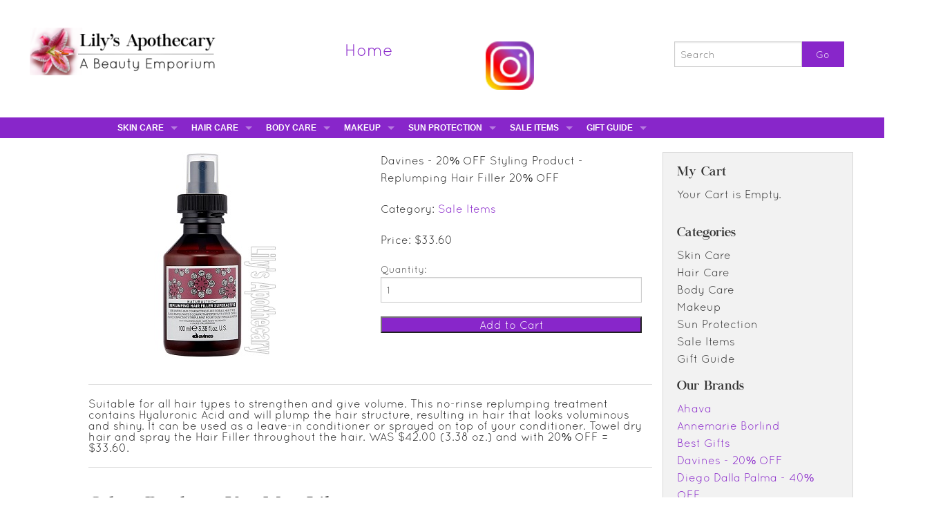

--- FILE ---
content_type: text/html; charset=utf-8
request_url: https://lilysapothecary.com/shop/product/davines/replumping-hair-filler/about/terms-and-conditions
body_size: 20341
content:
<!-- product.html -->

<!doctype html>
<html lang="en">


<head>
<meta name="viewport" content="width=device-width, initial-scale=1.0">
<!-- Title -->
<title>Davines - 20% OFF Styling Product - Replumping Hair Filler 20% OFF | Lily's Apothecary | A NYC-Style Beauty Boutique in Plymouth, Massachusetts</title>
<link rel="shortcut icon" type="image/png" href="/static/img/favicon.ico"/>
<!-- Base Theme JavaScript -->

<script src="/static/js/vendor/modernizr.js"></script>
<script src="https://cdnjs.cloudflare.com/ajax/libs/jquery/3.6.0/jquery.min.js"></script>
<script src="/static/js/foundation.min.js"></script>
<script src="/static/js/owl-carousel/owl.carousel.js"></script>

<link rel="stylesheet" href="/static/css/owl.carousel.min.css" />
<link rel="stylesheet" href="/static/css/owl.theme.green.min.css" />
<link rel="stylesheet" href="/static/css/foundation.css" />
<link rel="stylesheet" href="/static/css/custom.css" />
<link rel="stylesheet" href="https://cdnjs.cloudflare.com/ajax/libs/foundation/5.3.0/css/normalize.css">

<!-- SEO Information -->
<meta name="description" content="">
<meta name="keywords" content="">

<script>
  (function(i,s,o,g,r,a,m){i['GoogleAnalyticsObject']=r;i[r]=i[r]||function(){
  (i[r].q=i[r].q||[]).push(arguments)},i[r].l=1*new Date();a=s.createElement(o),
  m=s.getElementsByTagName(o)[0];a.async=1;a.src=g;m.parentNode.insertBefore(a,m)
  })(window,document,'script','//www.google-analytics.com/analytics.js','ga');

  ga('create', 'UA-52303402-1', 'auto');
  ga('send', 'pageview');

</script>

<!-- Social Media -->



<!-- Additional Javascript -->



<!-- Additional CSS -->



<!-- Additional Header Information -->



</head>

<!-- Body -->
<body>

	<!-- Header -->
	
	
<!-- pre-header.html -->


<!-- pre-header, full-width, left-aligned on large, full-width on small -->
<div class="row">

	<div class="small-12 columns show-for-small-only">
		Call today! <a href="tel:1-508-747-7546">508-747-SKIN(7546)</a>
	</div>
	
	<div class="small-12 show-for-small-only large-1 columns">
			
		
	
	<p style="margin-top:0; margin-bottom: 0px;">Your Cart is Empty.</p>

	

	
	</div>
	
</div>



<!-- Big Menu, shown on large, hideen on medium down, adjusts logo on medium down -->
<div class="row" style="color:#8826ca;">
	<div class="small-12 large-3 columns ">
		<a href="/"><img src="/static/img/logo.png"></a>
	</div>
	<div class="large-2 medium-3 show-for-medium-up columns text-center">
		<div class="top-link"><a class="top-link" style="color:#8826ca;" href="/">Home</a></div>
	</div>
	<!-- <div class="large-3 medium-4 show-for-medium-up columns text-center">
		<div class="top-link"><a href="/shop/brand/best-gift-certificates/" style="color:#8826ca;">Gift Certificates</a></div>
	</div> -->
	<div class="large-2 medium-2 show-for-medium-up columns text-center">
		<div class="top-link"><a href="https://www.instagram.com/lilys_apothecary"><img src="/static/img/1025px-Instagram-Icon.png" width="70px;"></a></p></div>
	</div>
	<div class="large-3 medium-4 show-for-medium-up columns text-center">
		<div class="top-link">
			<form action="/shop/search/" method="GET">
				<div class="large-12 columns">
				  <div class="row collapse">
					<div class="small-9 columns">
					  <input type="text" name="get" placeholder="Search">
					</div>
					<div class="small-3 columns">
						<input type="submit" class="button postfix" style="background:#8826ca;" value="Go">

					</div>
				  </div>
				</div>
			</form>
		</div>
	</div>
</div>


<!-- THIS SHOULD BE THE TOP CATEGORIES AND THEN A DROP-DOWN OF THE REMAINING CATEGORIES ALSO A BRANDS DROP-DOWN -->

<div class="contain-to-grid sticky" style="background:#8826ca;">
  <nav class="top-bar" data-topbar style="background:#8826ca;">
      <ul class="title-area">
	    <li class="name">
		  <h1><a href="#" class="show-for-medium-up"></a></h1>
		</li>
		 <!-- Remove the class "menu-icon" to get rid of menu icon. Take out "Menu" to just have icon alone -->
		<li class="toggle-topbar menu-icon"><a href="#"><span>Menu</span></a></li>
	  </ul>
	  <section class="top-bar-section">
		<ul class="left" style="background:#8826ca;">
		
		
			<li class="has-dropdown" style="background:#8826ca;">
				<a style="background:#8826ca;">Skin Care</a>
				<ul class="dropdown" style="background:#8826ca;">
					
						
							<li style="background:#8826ca;"><a href="/shop/brand/ahava/?category=skin-care" style="background:#8826ca;">Ahava</a></li>
						
					
						
							<li style="background:#8826ca;"><a href="/shop/brand/annemarie-borlind/?category=skin-care" style="background:#8826ca;">Annemarie Borlind</a></li>
						
					
						
							<li style="background:#8826ca;"><a href="/shop/brand/jcos-skin-care/?category=skin-care" style="background:#8826ca;">JCOS Skin</a></li>
						
					
						
							<li style="background:#8826ca;"><a href="/shop/brand/Mavala-/?category=skin-care" style="background:#8826ca;">Mavala</a></li>
						
					
				</ul>
		
			<li class="has-dropdown" style="background:#8826ca;">
				<a style="background:#8826ca;">Hair Care</a>
				<ul class="dropdown" style="background:#8826ca;">
					
						
							<li style="background:#8826ca;"><a href="/shop/brand/jcos/?category=hair-care" style="background:#8826ca;">JCOS Hair</a></li>
						
					
				</ul>
		
			<li class="has-dropdown" style="background:#8826ca;">
				<a style="background:#8826ca;">Body Care</a>
				<ul class="dropdown" style="background:#8826ca;">
					
						
							<li style="background:#8826ca;"><a href="/shop/brand/ahava/?category=body-care" style="background:#8826ca;">Ahava</a></li>
						
					
				</ul>
		
			<li class="has-dropdown" style="background:#8826ca;">
				<a style="background:#8826ca;">Makeup</a>
				<ul class="dropdown" style="background:#8826ca;">
					
						
							<li style="background:#8826ca;"><a href="/shop/brand/diego-dalla-palma/?category=makeup" style="background:#8826ca;">Diego Dalla Palma - 40% OFF</a></li>
						
					
						
							<li style="background:#8826ca;"><a href="/shop/brand/makeup-brushes/?category=makeup" style="background:#8826ca;">Makeup Brushes</a></li>
						
					
						
							<li style="background:#8826ca;"><a href="/shop/brand/Mavala-/?category=makeup" style="background:#8826ca;">Mavala</a></li>
						
					
				</ul>
		
			<li class="has-dropdown" style="background:#8826ca;">
				<a style="background:#8826ca;">Sun Protection</a>
				<ul class="dropdown" style="background:#8826ca;">
					
						
							<li style="background:#8826ca;"><a href="/shop/brand/hampton-sun/?category=sun-sunless" style="background:#8826ca;">Hampton Sun</a></li>
						
					
				</ul>
		
			<li class="has-dropdown" style="background:#8826ca;">
				<a style="background:#8826ca;">Sale Items</a>
				<ul class="dropdown" style="background:#8826ca;">
					
						
							<li style="background:#8826ca;"><a href="/shop/brand/davines/?category=mens" style="background:#8826ca;">Davines - 20% OFF</a></li>
						
					
						
							<li style="background:#8826ca;"><a href="/shop/brand/eshave/?category=mens" style="background:#8826ca;">Eshave - 50% OFF</a></li>
						
					
						
							<li style="background:#8826ca;"><a href="/shop/brand/mario-badescu/?category=mens" style="background:#8826ca;">Mario Badescu - 40% OFF</a></li>
						
					
						
							<li style="background:#8826ca;"><a href="/shop/brand/truefitt-hill/?category=mens" style="background:#8826ca;">Truefitt &amp; Hill - 50% OFF</a></li>
						
					
				</ul>
		
			<li class="has-dropdown" style="background:#8826ca;">
				<a style="background:#8826ca;">Gift Guide</a>
				<ul class="dropdown" style="background:#8826ca;">
					
						
							<li style="background:#8826ca;"><a href="/shop/brand/best-gifts/?category=e-gift-certificate" style="background:#8826ca;">Best Gifts</a></li>
						
					
						
							<li style="background:#8826ca;"><a href="/shop/brand/e-gift-certificates/?category=e-gift-certificate" style="background:#8826ca;">E-Gift Certificates</a></li>
						
					
				</ul>
							  
		  <!-- <li style="background:#8826ca;"><a href="/ask-lily" style="background:#8826ca;">Ask Lily</a></li> -->
		</ul>
	  </section>	  
  </nav>
</div>

<!-- VERY TOP SHOULD HAVE
	- Social Media?
	- Cart quantity/Checkout
	- Login/Logout
	
	- Cart/checkout & Login/Logout Present Always
	-->
	
<!-- NEXT SHOULD BE
	- Logo
	- About
	- Products
	- Gift Certificates 
	- Contact
	
	-- Disappears on scroll
	
	-->
	
	
<!-- NEXT SHOULD BE 
	- Full menu of brands, products, etc.
	- Sticky all the time to the top
	-->
	



	<!-- Body -->
	

<div class="row row-margin reducespace">
	<div class="small-12 medium-12 large-8 columns">
		<div class="row">
			<div class="small-12 medium-6 large-6 columns">
				
					<img src="/static/media/products/Replumping_Hair_Filler_2_300_x_300.jpg" title="Davines - 20% OFF Styling Product - Replumping Hair Filler 20% OFF">
				
			</div>
			<div class="small-12 medium-6 large-6 columns">
				<p>Davines - 20% OFF Styling Product - Replumping Hair Filler 20% OFF</p>
				
					<p>Category: <a href="/shop/category/mens">Sale Items</a></p>
				
				
				
				<p>Price: $33.60</p>
				
					
					<form role="form" method="post" action="" class="cart">
						<input type='hidden' name='csrfmiddlewaretoken' value='CXoSWLo934WKo0U9K99BmQNUhxWBWdKo' />
						
							<p><label for="id_quantity">Quantity:</label> <input id="id_quantity" maxlength="5" name="quantity" size="1" type="text" value="1" /><input id="id_product_slug" name="product_slug" type="hidden" value="replumping-hair-filler" /></p>
						
						<input class="btn btn-success" style="color: white; background-color: #8826ca; width: 100%" type="submit" value="Add to Cart" name="submit" alt="Add to Cart" />
					</form>
					
				
			</div>
			<div class="row">
				<div class="small-12 medium-12 large-12 columns">
				<br>
				<hr>
					Suitable for all hair types to strengthen and give volume.  This no-rinse replumping treatment contains Hyaluronic Acid and will plump the hair structure, resulting in hair that looks voluminous and shiny.  It can be used as a leave-in conditioner or sprayed on top of your conditioner. Towel dry hair and spray the Hair Filler throughout the hair. WAS $42.00 (3.38 oz.) and with 20% OFF = $33.60.
				</div>
			</div>
			
			
			<div class="small-12 medium-12 large-12">
			<hr>
			<br>
				<h3>Other Products You May Like:</h3>
					<ul class="small-block-grid-2 medium-block-grid-3 large-block-grid-4">
						
						<li data-equalizer-watch>
						
						<a href="/shop/product/davines/momo-shampoo/"><img class="th" 
						
						
						src="/static/media/products/Dav_Momo_Shampoo_300_x_300.jpg"
						
						title="MOMO Shampoo (8.45 oz.) 20% OFF" alt="MOMO Shampoo (8.45 oz.) 20% OFF"></a>
						<h5 class="text-center"><a href="/shop/product/davines/momo-shampoo/">MOMO Shampoo (8.45 oz.) 20% OFF</a></h5>
						</li>
						
						<li data-equalizer-watch>
						
						<a href="/shop/product/davines/momo-shampoo-25-oz/"><img class="th" 
						
						
						src="/static/media/products/MOMO_Shampoo_350_x_350.jpg"
						
						title="MOMO Shampoo (2.5 oz.) 20% OFF" alt="MOMO Shampoo (2.5 oz.) 20% OFF"></a>
						<h5 class="text-center"><a href="/shop/product/davines/momo-shampoo-25-oz/">MOMO Shampoo (2.5 oz.) 20% OFF</a></h5>
						</li>
						
						<li data-equalizer-watch>
						
						<a href="/shop/product/davines/momo-conditioner/"><img class="th" 
						
						
						src="/static/media/products/Dav_Momo_Conditioner_2.5_oz._300x_300.jpg"
						
						title="MOMO Conditioner (2.5 oz.) 20% OFF" alt="MOMO Conditioner (2.5 oz.) 20% OFF"></a>
						<h5 class="text-center"><a href="/shop/product/davines/momo-conditioner/">MOMO Conditioner (2.5 oz.) 20% OFF</a></h5>
						</li>
						
						<li data-equalizer-watch>
						
						<a href="/shop/product/davines/heart-glass-intense-treatment/"><img class="th" 
						
						
						src="/static/media/products/Dav_Intense_Treatment_300_x_300_2.jpg"
						
						title="Heart of Glass Intense Treatment Mask - For Blondes 20% OFF" alt="Heart of Glass Intense Treatment Mask - For Blondes 20% OFF"></a>
						<h5 class="text-center"><a href="/shop/product/davines/heart-glass-intense-treatment/">Heart of Glass Intense Treatment Mask - For Blondes 20% OFF</a></h5>
						</li>
						
						<li data-equalizer-watch>
						
						<a href="/shop/product/davines/momo/"><img class="th" 
						
						
						src="/static/media/products/Dav_Momo_Conditioner_Template_8.77_-_Copy.jpg"
						
						title="MOMO Conditioner (8.77 oz.) 20% OFF" alt="MOMO Conditioner (8.77 oz.) 20% OFF"></a>
						<h5 class="text-center"><a href="/shop/product/davines/momo/">MOMO Conditioner (8.77 oz.) 20% OFF</a></h5>
						</li>
						
						<li data-equalizer-watch>
						
						<a href="/shop/product/davines/heart-glass-sheer-glaze/"><img class="th" 
						
						
						src="/static/media/products/HOG_Sheer_Glaze_350_x_350_BEST.jpg"
						
						title="Heart of Glass Sheer Glaze - For Blondes 20% OFF" alt="Heart of Glass Sheer Glaze - For Blondes 20% OFF"></a>
						<h5 class="text-center"><a href="/shop/product/davines/heart-glass-sheer-glaze/">Heart of Glass Sheer Glaze - For Blondes 20% OFF</a></h5>
						</li>
						
						<li data-equalizer-watch>
						
						<a href="/shop/product/davines/styling-product-texturizing-serum/"><img class="th" 
						
						
						src="/static/media/products/Davines_Texturizing_Serum_300_x_300.png"
						
						title="Styling Product - Texturizing Serum 20% OFF" alt="Styling Product - Texturizing Serum 20% OFF"></a>
						<h5 class="text-center"><a href="/shop/product/davines/styling-product-texturizing-serum/">Styling Product - Texturizing Serum 20% OFF</a></h5>
						</li>
						
						<li data-equalizer-watch>
						
						<a href="/shop/product/davines/a-purity-circle-mask/"><img class="th" 
						
						
						src="/static/media/products/Purity_Circle_Mask_300_x_300.jpg"
						
						title="Hair Mask - PURITY Mask 20% OFF" alt="Hair Mask - PURITY Mask 20% OFF"></a>
						<h5 class="text-center"><a href="/shop/product/davines/a-purity-circle-mask/">Hair Mask - PURITY Mask 20% OFF</a></h5>
						</li>
						
					</ul>				
			</div>
			
			
		</div>
	</div>
	
	<div class="small-12 medium-12 large-3 columns">
		
		
		<!-- sidebar.html -->


<div class="panel">
	<h5>My Cart</h5>	
	
		
	
	<p style="margin-top:0; margin-bottom: 0px;">Your Cart is Empty.</p>

	

	
	
	<br>
	
	
	<br>
	<div>
		<h5>Categories</h5>
		
			<!-- 
				<p style="margin-top:0; margin-bottom: 0px;"><a href="/shop/category/skin-care/">Skin Care</a></p>
			 -->
			<p style="margin-top:0; margin-bottom: 0px;">Skin Care</p>
		
			<!-- 
				<p style="margin-top:0; margin-bottom: 0px;"><a href="/shop/category/hair-care/">Hair Care</a></p>
			 -->
			<p style="margin-top:0; margin-bottom: 0px;">Hair Care</p>
		
			<!-- 
				<p style="margin-top:0; margin-bottom: 0px;"><a href="/shop/category/body-care/">Body Care</a></p>
			 -->
			<p style="margin-top:0; margin-bottom: 0px;">Body Care</p>
		
			<!-- 
				<p style="margin-top:0; margin-bottom: 0px;"><a href="/shop/category/makeup/">Makeup</a></p>
			 -->
			<p style="margin-top:0; margin-bottom: 0px;">Makeup</p>
		
			<!-- 
				<p style="margin-top:0; margin-bottom: 0px;"><a href="/shop/category/sun-sunless/">Sun Protection</a></p>
			 -->
			<p style="margin-top:0; margin-bottom: 0px;">Sun Protection</p>
		
			<!-- 
				<p style="margin-top:0; margin-bottom: 0px;"><a href="/shop/category/mens/">Sale Items</a></p>
			 -->
			<p style="margin-top:0; margin-bottom: 0px;">Sale Items</p>
		
			<!-- 
				<p style="margin-top:0; margin-bottom: 0px;"><a href="/shop/category/e-gift-certificate/">Gift Guide</a></p>
			 -->
			<p style="margin-top:0; margin-bottom: 0px;">Gift Guide</p>
		<br>
		
		<h5>Our Brands</h5>
		
			<p style="margin-top:0; margin-bottom: 0px;"><a href="/shop/brand/ahava/">Ahava</a></p>
		
			<p style="margin-top:0; margin-bottom: 0px;"><a href="/shop/brand/annemarie-borlind/">Annemarie Borlind</a></p>
		
			<p style="margin-top:0; margin-bottom: 0px;"><a href="/shop/brand/best-gifts/">Best Gifts</a></p>
		
			<p style="margin-top:0; margin-bottom: 0px;"><a href="/shop/brand/davines/">Davines - 20% OFF</a></p>
		
			<p style="margin-top:0; margin-bottom: 0px;"><a href="/shop/brand/diego-dalla-palma/">Diego Dalla Palma - 40% OFF</a></p>
		
			<p style="margin-top:0; margin-bottom: 0px;"><a href="/shop/brand/e-gift-certificates/">E-Gift Certificates</a></p>
		
			<p style="margin-top:0; margin-bottom: 0px;"><a href="/shop/brand/eshave/">Eshave - 50% OFF</a></p>
		
			<p style="margin-top:0; margin-bottom: 0px;"><a href="/shop/brand/hampton-sun/">Hampton Sun</a></p>
		
			<p style="margin-top:0; margin-bottom: 0px;"><a href="/shop/brand/jcos/">JCOS Hair</a></p>
		
			<p style="margin-top:0; margin-bottom: 0px;"><a href="/shop/brand/jcos-skin-care/">JCOS Skin</a></p>
		
			<p style="margin-top:0; margin-bottom: 0px;"><a href="/shop/brand/makeup-brushes/">Makeup Brushes</a></p>
		
			<p style="margin-top:0; margin-bottom: 0px;"><a href="/shop/brand/mario-badescu/">Mario Badescu - 40% OFF</a></p>
		
			<p style="margin-top:0; margin-bottom: 0px;"><a href="/shop/brand/Mavala-/">Mavala</a></p>
		
			<p style="margin-top:0; margin-bottom: 0px;"><a href="/shop/brand/truefitt-hill/">Truefitt &amp; Hill - 50% OFF</a></p>
		<br>
	</div>
	
</div>
	</div>

	
</div>








	<!-- Footer -->
	<!-- footer.html -->
<!-- 
<div class="large-12"  style="background: #E8DCFF; padding: 0px 0 10px 10px; border-top: 5px solid #c5a8ff;">
	<div class="row lily-footer">
		<ul class="large-block-grid-6">
			<li>			
				<h5 class="text-center">Hair Care</h5>
				<p class="text-center"><a href="/shop/category/hair-care/?brand=davines">Davines</a></p>
				
				
			<li>
				<h5 class="text-center">Skin Care</h5>
				<p class="text-center"><a href="/shop/category/skin-care/?brand=ahava">Ahava</a></p>
				<p class="text-center"><a href="/shop/category/skin-care/?brand=annemarie-borlind">Annemarie Borlind</a></p>
				<p class="text-center"><a href="/shop/category/skin-care/?brand=mario-badescu">Mario Badescu</a></p>

			</li>
			<li>
				<h5 class="text-center">Makeup</h5>

				
				<p class="text-center"><a href="/shop/category/makeup/?brand=blinc">Blinc</a></p>
				<p class="text-center"><a href="/shop/category/makeup/?brand=mavala">Mavala</a></p>
				<p class="text-center"><a href="/shop/category/makeup/?brand=scarlett">Scarlett</a></p>			
			</li>
			
			<li>
				<h5 class="text-center">Body Care</h5>
				<p class="text-center"><a href="/shop/category/body-care/?brand=ahava">Ahava</a></p>
				<p class="text-center"><a href="/shop/category/body-care/?brand=supersmile">Supersmile</a></p>

			</li>			
			
			<li style="padding-left:25px;">
				<h5 class="text-center">About Lily's</h5>
				<p class="text-center"><a href="/about/about-lilys-apothecary">Our Story</a></p>
				<p class="text-center"><a href="mailto:lily1@lilysapothecary.com">Mailing List</a></p>
				<p class="text-center"><a href="https://www.facebook.com/lilysapothecary"><img src="/static/facebook.png" width="50px;"> </a><a href="https://www.instagram.com/lilys_apothecary"><img src="/static/img/1025px-Instagram-Icon.png" width="50px;"></a> </p>
			</li>
		
		
		</ul>
	</div> -->
	



	<div class="small-12 medium-12 large-12 text-center">
	
				<p>Lily's Apothecary | Copyright 2014 | All rights reserved. | <a href="/about/privacy">Privacy Policy</a> | <a href="about/terms-and-conditions">Terms & Conditions</a> </p>
	</div>
	<script>
		$(document).foundation();
	</script>
	<script>
		$(document).ready(function() {
 
  $("#owl-demo").owlCarousel();
 
});
	</script>
	<script src="/static/js/jquery.min.js"></script>
<script src="/static/js/owl-carousel/owl.carousel.js"></script>

	
</body>
</html>


--- FILE ---
content_type: text/plain
request_url: https://www.google-analytics.com/j/collect?v=1&_v=j102&a=1516686165&t=pageview&_s=1&dl=https%3A%2F%2Flilysapothecary.com%2Fshop%2Fproduct%2Fdavines%2Freplumping-hair-filler%2Fabout%2Fterms-and-conditions&ul=en-us%40posix&dt=Davines%20-%2020%25%20OFF%20Styling%20Product%20-%20Replumping%20Hair%20Filler%2020%25%20OFF%20%7C%20Lily%27s%20Apothecary%20%7C%20A%20NYC-Style%20Beauty%20Boutique%20in%20Plymouth%2C%20Massachusetts&sr=1280x720&vp=1280x720&_u=IEBAAEABAAAAACAAI~&jid=202339500&gjid=1685239139&cid=2123418750.1769498803&tid=UA-52303402-1&_gid=239128864.1769498803&_r=1&_slc=1&z=1023947928
body_size: -452
content:
2,cG-VLDHY0MT64